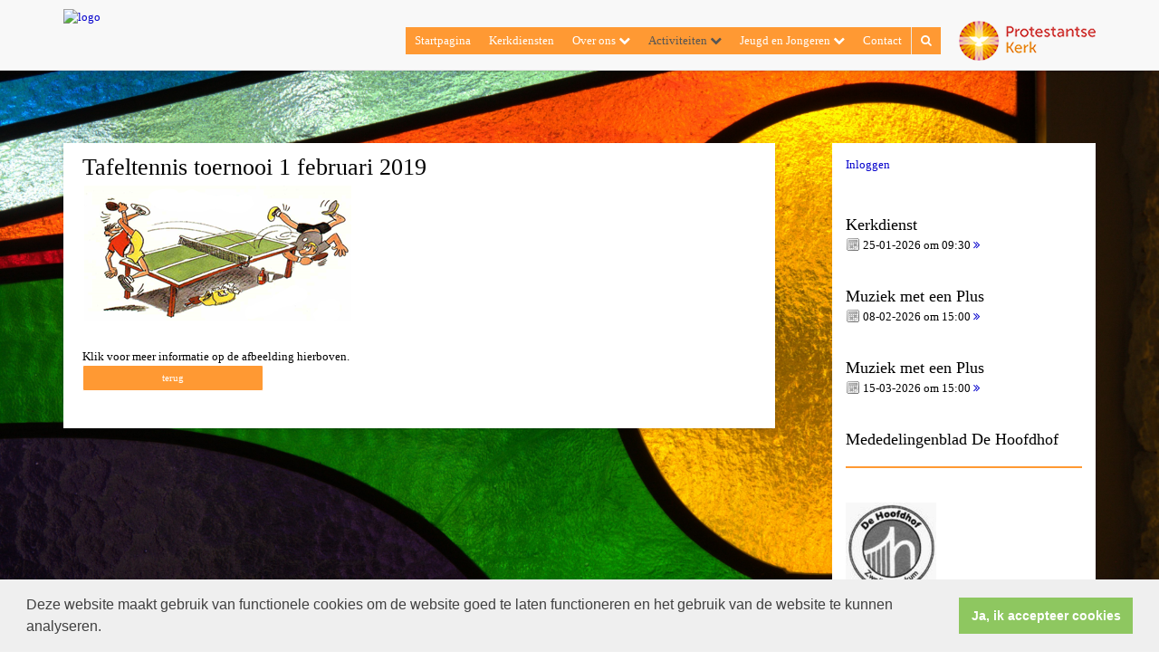

--- FILE ---
content_type: text/html; charset=utf-8
request_url: https://www.hoofdhof.nl/tafeltennis_toernooi_1_februari_2019/
body_size: 19590
content:


<!DOCTYPE html>
<html lang="nl">
<head>
    <meta charset="utf-8">
    <meta http-equiv="X-UA-Compatible" content="IE=edge">
    <meta name="viewport" content="width=device-width, initial-scale=1">

      
<meta property="og:title" content="Tafeltennis toernooi 1 februari 2019"/><meta property="og:image" content="//www.hoofdhof.nl/uploads/klant158/Nieuw_Zegel_Hoofdhof_3apr08.jpg"/><meta property="og:url" content="https://www.hoofdhof.nl/default.aspx?lIntNavId=14868&lIntEntityId=113775"/><meta property="og:type" content="website"/><meta property="og:description" content="

Klik voor meer informatie op de afbeelding hierboven.
"/>


    
    <meta name="google-site-verification" content="AGwZH1B3U_qK99a839OIYOci-YgXt3hqs5zp146C5uA" />
    <meta name="title" content="Hoofdhofgemeente " />
    <meta name="description" content="Protestante Kerk van Berkum Hoofdhofgemeente " />
    <meta name="keywords" content="Kerk, Groene kerk, Christelijk, Protestants, Berkum, Berkumveste, Berkumstede, Hoofdhof, de Hoofdhof, de Hoofdhof Berkum, Hoofdhofgemeente, Hoofdhofgemeente, Hoofdhofcafe, Gereformeerde kerk, Gereformeerde kerk de Hoofdhof, Gereformeerde kerk Hoofdhofgemeente, Gereformeerde kerk van Berkum, Predikant, Marijn, Rohaan, Marijn Rohaan, Muziek met een Plus, Muziek, Kerkelijk bureau, Kerktelefoon, Kerkdienst, Kerkgebouw, Koster, Kerkbalans, Scriba, Jaap Wagteveld, Geestelijke verzorging, Organist, Gert de Jong, Henk Hoeksema, Kernteam, Hoofdhof aktief, Eredienst, Pastoraat, Diaconaat, Jongeren, Beheer en financien, Kerkenraad, Theo Zijlstra, Catechese, Geloof, Liturgie, Contactpersoon website, Coen Kempen, Webmaster, Jaap Drupsteen, Protestantse kerk, Protestantse kerk in Nederland, PKN, D-Vote, Hoofdhof koor" />
    <meta name="language" content="Dutch" />
    <meta name="author" content="Human Content" />
    <meta name="copyright" content="Human Content Media Producties B.V." />
    <meta name="document-type" content="Public" />
    <meta name="document-distribution" content="Local" />
    <meta name="cache-control" content="Public" />
    <title>Hoofdhofgemeente </title>
    
    
   
    <script type="text/javascript" src="//ajax.googleapis.com/ajax/libs/jquery/3.3.1/jquery.min.js"></script>
    <script src="/sjabloon12/js/bootstrap.js"></script>
    <script src="/sjabloon12/js/History.js"></script>
    <script src="/sjabloon12/js/extrafunctions.js?versie=9"></script>

     <link href="/sjabloon12/css/bootstrap.css" rel="stylesheet" />
    <link href="/sjabloon12/stylesheet.css?versie=9" rel="stylesheet" type="text/css" />
    <link href="/uploads/klant158/alg/stylesheet.css?v=Sep252025738PM" rel="stylesheet" type="text/css" />
    <link href="/sjabloon12/css/font-awesome.css" rel="stylesheet" />
    <link href="/stylesheetOveral.css?versie=9" rel="stylesheet" type="text/css" />

    <script src="/sjabloon12/js/jquery.isotope.min.js"  defer ></script>
    <link rel="stylesheet" href="//image.protestantsekerk.net/js/fancybox/source/jquery.fancybox.css?v=2.1.5" type="text/css" media="screen" />
    <script type="text/javascript" src="//image.protestantsekerk.net/js/fancybox/source/jquery.fancybox.pack.js?v=2.1.5"></script>


     
        <link rel="stylesheet" type="text/css" href="//cdnjs.cloudflare.com/ajax/libs/cookieconsent2/3.0.3/cookieconsent.min.css" />
            <script src="//cdnjs.cloudflare.com/ajax/libs/cookieconsent2/3.0.3/cookieconsent.min.js"></script>
            <script>
                window.addEventListener("load", function () {
                    window.cookieconsent.initialise({
                        "palette": {
                            "popup": {
                                "background": "#efefef",
                                "text": "#404040"
                            },
                            "button": {
                                "background": "#8ec760",
                                "text": "#ffffff"
                            }
                        },
                        "content": {
                            "message": "Deze website maakt gebruik van functionele cookies om de website goed te laten functioneren en het gebruik van de website te kunnen analyseren.",
                            "dismiss": "Ja, ik accepteer cookies",
                             
                            "link": "",
                            "href": ""
                            

                        }
                    })
                });
            </script>
        
   
</head>

<body>

    <!-- Fixed navbar -->
    <div class="navbar navbar-default navbar-fixed-top" role="navigation">
        <div class="container">
            <div class="navbar-header">    
                <div class="fa zoekscherm mobile"><input type="text" id="hoofdzoekveld" class="zoekveld" /><a href="javascript:;" class="fa-search-plus"></a><a href="javascript:;" class="fa-search"></a></div>
                
                <button type="button" class="navbar-toggle" data-toggle="collapse" data-target=".navbar-collapse">
                    <span class="sr-only">Toggle navigation</span>
                    <span class="icon-bar"></span>
                    <span class="icon-bar"></span>
                    <span class="icon-bar"></span>
                </button>
                <a class="navbar-brandlogo" href="/">
                    <img class="klanten_logo" src="//image.protestantsekerk.net/uploads/klant158/Nieuw_Zegel_Hoofdhof_3apr08.jpg" title="Hoofdhofgemeente " alt="logo" /></a>
                
            </div>
            
            <div class="navbar-collapse collapse">

                
                        <ul class="nav navbar-nav navbar-right"  style="max-width:900px">
                    
                        <li id="repmenu1_li_control_0" class="">
                            <a class="dropdownmenu menuitem" data-toggle="dropdownold" href="//www.hoofdhof.nl/startpagina">Startpagina <b class="fa fa-chevron-down"></b></a>
                            
                        </li>
                    
                        <li id="repmenu1_li_control_1" class="">
                            <a class="dropdownmenu menuitem" data-toggle="dropdownold" href="//www.hoofdhof.nl/kerkdiensten">Kerkdiensten <b class="fa fa-chevron-down"></b></a>
                            
                        </li>
                    
                        <li id="repmenu1_li_control_2" class="dropdown ">
                            <a class="dropdownmenu menuitem" data-toggle="dropdownold" href="//www.hoofdhof.nl/over_ons">Over ons <b class="fa fa-chevron-down"></b></a>
                            
                                    <ul class="dropdown-menu">
                                
                                    <li id="repmenu1_repmenu2_2_li_control_0">
                                        <a class="dropdown-toggle dropdownmenu menuitem" data-toggle="dropdownold" href="//www.hoofdhof.nl/kernteams_1">Kernteams <b class="fa fa-chevron-down"></b></a>
                                        
                                    </li>
                                
                                    <li id="repmenu1_repmenu2_2_li_control_1">
                                        <a class="dropdown-toggle dropdownmenu menuitem" data-toggle="dropdownold" href="//www.hoofdhof.nl/pastoraat_en_diaconaat">Pastoraat en Diaconaat <b class="fa fa-chevron-down"></b></a>
                                        
                                    </li>
                                
                                    <li id="repmenu1_repmenu2_2_li_control_2">
                                        <a class="dropdown-toggle dropdownmenu menuitem" data-toggle="dropdownold" href="//www.hoofdhof.nl/predikant">Predikant <b class="fa fa-chevron-down"></b></a>
                                        
                                    </li>
                                
                                    <li id="repmenu1_repmenu2_2_li_control_3">
                                        <a class="dropdown-toggle dropdownmenu menuitem" data-toggle="dropdownold" href="//www.hoofdhof.nl/koren">Koren <b class="fa fa-chevron-down"></b></a>
                                        
                                    </li>
                                
                                    <li id="repmenu1_repmenu2_2_li_control_4">
                                        <a class="dropdown-toggle dropdownmenu menuitem" data-toggle="dropdownold" href="//www.hoofdhof.nl/anbi">ANBI <b class="fa fa-chevron-down"></b></a>
                                        
                                    </li>
                                </ul>
                        </li>
                    
                        <li id="repmenu1_li_control_3" class="dropdown active">
                            <a class="dropdownmenu menuitem" data-toggle="dropdownold" href="//www.hoofdhof.nl/activiteiten">Activiteiten <b class="fa fa-chevron-down"></b></a>
                            
                                    <ul class="dropdown-menu">
                                
                                    <li id="repmenu1_repmenu2_3_li_control_0">
                                        <a class="dropdown-toggle dropdownmenu menuitem" data-toggle="dropdownold" href="//www.hoofdhof.nl/agenda">Aciviteiten Agenda <b class="fa fa-chevron-down"></b></a>
                                        
                                    </li>
                                
                                    <li id="repmenu1_repmenu2_3_li_control_1">
                                        <a class="dropdown-toggle dropdownmenu menuitem" data-toggle="dropdownold" href="//www.hoofdhof.nl/samen_doen">Samen doen <b class="fa fa-chevron-down"></b></a>
                                        
                                    </li>
                                
                                    <li id="repmenu1_repmenu2_3_li_control_2">
                                        <a class="dropdown-toggle dropdownmenu menuitem" data-toggle="dropdownold" href="//www.hoofdhof.nl/de_hoofdhof__kerkelijk__cultureel_en_zalencentrum__horecabedrijf_">Kerkelijk centrum De Hoofdhof <b class="fa fa-chevron-down"></b></a>
                                        
                                    </li>
                                
                                    <li id="repmenu1_repmenu2_3_li_control_3">
                                        <a class="dropdown-toggle dropdownmenu menuitem" data-toggle="dropdownold" href="//www.hoofdhof.nl/fotoboeken">Fotoboeken <b class="fa fa-chevron-down"></b></a>
                                        
                                    </li>
                                </ul>
                        </li>
                    
                        <li id="repmenu1_li_control_4" class="dropdown ">
                            <a class="dropdownmenu menuitem" data-toggle="dropdownold" href="//www.hoofdhof.nl/jeugd_en_jongeren">Jeugd en Jongeren <b class="fa fa-chevron-down"></b></a>
                            
                                    <ul class="dropdown-menu">
                                
                                    <li id="repmenu1_repmenu2_4_li_control_0">
                                        <a class="dropdown-toggle dropdownmenu menuitem" data-toggle="dropdownold" href="//www.hoofdhof.nl/lvv">Land van Verwondering <b class="fa fa-chevron-down"></b></a>
                                        
                                    </li>
                                </ul>
                        </li>
                    
                        <li id="repmenu1_li_control_5" class="">
                            <a class="dropdownmenu menuitem" data-toggle="dropdownold" href="//www.hoofdhof.nl/contact_1">Contact <b class="fa fa-chevron-down"></b></a>
                            
                        </li>
                    
                        <li class="fa zoekscherm"><input type="text" class="zoekveld zoekveldpc" id="hoofdzoekveld"/><a href="javascript:;" class="fa-search-plus"></a><a href="javascript:;" class="fa-search"></a></li>
                        <li class="pknlogo">
                             <a  href="http://www.pkn.nl" target="_blank"><img border="0" title="Protestantse Kerk in Nederland" alt="PKN" src="/sjabloon12/PKN_logo.png" /></a></li>
                        </ul>

                    

            </div>

            
        </div>
    </div>
    <br clear="all" />
    <div class="container main-container hasright">

        <div class="main-content-container" id="ContentPlaceHolder">
 
            
    
        
                <div class="iso-container">
                    
		        <table class="itemTable yep isothisone infotable " cellpadding="0" cellspacing="0">
			        <tr>
				        <td class="itemTd">
					        <span class="itemTitleSifir itemTitle first">Tafeltennis toernooi 1 februari 2019</span> 
                            
					        <div class="divAfbeelding" style="float:left;display:none;">
						        <br />
						        
					        </div>
                            <span class="itemTitleSifir itemTitle second">Tafeltennis toernooi 1 februari 2019</span>
					        <br /><div><a href="/uploads/klant158/files/TTT-1%20febr%202019_Hoofdhof.pdf" target="_blank"><img alt="" src="/uploads/klant158/images/ttt.png" style="width: 312px; height: 164px;" /></a><br />
<br />
Klik voor meer informatie op de afbeelding hierboven.</div>

					        
					        </td></tr><tr><td class="itemTdMeer"><a href="javascript:history.go(-1);" class="meer terugknop">terug</a>
				        </td>
			        </tr>
			        <tr class="witje">
        		        <td colspan="3" class="witregelTd">&nbsp;</td>
			        </tr>
		        </table>
	        
     </div>
 
    
    

    
    
    

    

    

        </div>  
        

        <div id="sidebar-container">
            <div class='content-container linkje'><p><a href="/inlog.aspx">Inloggen</a></p><br /></div>
            

            
                    <div class="content-container linkje" onClick="window.open('/agenda.aspx?lIntEntityId=277418','_self');">
                        <h4  style="margin-top:0;">Kerkdienst</h4>
                        <p>
                            <img src="/image/icoonDatum.gif" style="float: left;" alt="datum en tijdstip" title="datum en tijdstip" />&nbsp;25-01-2026
                             om 
                            09:30 <a href="/agenda.aspx?lIntEntityId=277418" class="meer"><span class="fa  fa-angle-double-right"></span></a>
 
                        </p>
                        
                    </div><br clear="all" />
                
                    <div class="content-container linkje" onClick="window.open('/agenda.aspx?lIntEntityId=357867','_self');">
                        <h4  style="margin-top:0;">Muziek met een Plus</h4>
                        <p>
                            <img src="/image/icoonDatum.gif" style="float: left;" alt="datum en tijdstip" title="datum en tijdstip" />&nbsp;08-02-2026
                             om 
                            15:00 <a href="/agenda.aspx?lIntEntityId=357867" class="meer"><span class="fa  fa-angle-double-right"></span></a>
 
                        </p>
                        
                    </div><br clear="all" />
                
                    <div class="content-container linkje" onClick="window.open('/agenda.aspx?lIntEntityId=346644','_self');">
                        <h4  style="margin-top:0;">Muziek met een Plus</h4>
                        <p>
                            <img src="/image/icoonDatum.gif" style="float: left;" alt="datum en tijdstip" title="datum en tijdstip" />&nbsp;15-03-2026
                             om 
                            15:00 <a href="/agenda.aspx?lIntEntityId=346644" class="meer"><span class="fa  fa-angle-double-right"></span></a>
 
                        </p>
                        
                    </div><br clear="all" />
                

            
                    <div class="content-container "  >
                        <h4  style="margin-top:0;" >Mededelingenblad De Hoofdhof</h4>
                        
                        <hr /><br />
<a href="/uploads/klant158/files/Hoofdhof%20december%202025-januari%202026.pdf" target="_blank"><img alt="" src="/uploads/klant158/Nieuw_Zegel_Hoofdhof_3apr08.jpg" style="width: 100px; height: 100px;" /></a><br />
<span style="font-size:11px;">Klik op de afbeelding&nbsp;voor De Hoofdhof</span>

<hr />
                        
                    </div><br clear="all" />
                
                    <div class="content-container "  >
                        <h4  style="margin-top:0;" >Groene kerk</h4>
                        
                        <a href="/uploads/klant158/files/Duurzame%20tip%20dec%2025%20en%20jan%2026.pdf" target="_blank"><img alt="" src="/uploads/klant158/images/groenkerk.png" style="height: 100px; width: 100px;" /><br />
<span style="font-size:12px;">klik op het logo voor de tip</span></a>
<hr />
                        
                    </div><br clear="all" />
                
                    <div class="content-container "  >
                        <h4  style="margin-top:0;" >Adres</h4>
                        
                        <strong>Kerkweg 26<a href="https://www.facebook.com/dehoofdhofberkum/?ref=bookmarks" target="_blank"><img alt="" src="/uploads/klant158/images/logo-social-fb-facebook-icon.png" style="height: 60px; width: 60px; float: right;" /></a><br />
8024 AN Zwolle&nbsp;(Berkum)<br />
<a href="https://www.google.nl/maps/place/Kerkweg+26,+8024+AN+Zwolle/@52.5234508,6.1363143,17z/data=!3m1!4b1!4m5!3m4!1s0x47c7df9fe6a0ed25:0xb742a6f4992649cf!8m2!3d52.5234508!4d6.138503" target="_blank">route</a></strong>
<hr />
                        
                    </div><br clear="all" />
                
                    <div class="content-container "  >
                        <h4  style="margin-top:0;" >Beleidsplan</h4>
                        
                        <br />
<strong><a href="/uploads/klant158/files/Beleidsplan%202022%202026.pdf" target="_blank">Beleidsplan 2022 - 2026</a></strong>
<hr />
                        
                    </div><br clear="all" />
                
                    <div class="content-container "  >
                        <h4  style="margin-top:0;" >Info</h4>
                        
                        <div><img alt="" src="/uploads/klant158/images/Logo%20-%20Wij%20staan%20vermeld.jpg" style="width: 300px; height: 362px;" /><br />
<br />
<br />
<img alt="" src="/uploads/klant158/images/houd-moed-heb-lief-2.png" style="width: 300px; height: 423px;" /></div>

                        
                    </div><br clear="all" />
                
        </div>

       
            
            
         </div>
    <footer> 
        <div  class="container" style="margin-top:20px;">
            <div style="padding:5px 10px">
                
                
            </div>
        </div>
    </footer>
    <a id="to-top"></a>

</body>
</html>


--- FILE ---
content_type: text/css
request_url: https://www.hoofdhof.nl/uploads/klant158/alg/stylesheet.css?v=Sep252025738PM
body_size: 6045
content:

html body {

	font-family: Trebuchet MS, Verdana  !important;  
	background-color: #FFFFFF !important;
     font-size:13px;
	background: url('/uploads/klant158/AK_20110513_0030.jpeg') no-repeat center center fixed ; -webkit-background-size: cover; -moz-background-size: cover; -o-background-size: cover;  background-size: cover;
}

.fa .zoekveld 
{
   font-family: Trebuchet MS, Verdana  !important;  
    font-size:13px; 
}

body, td, h1, h2, h3, h4, h5, h6, input, div	{
	color: #000000;
}

A, A:link, A:visited	{
	color: #0400CC;
}

.itemTable, #sidebar-container
{
    background:#FFFFFF;
}

.itemTitle	{
	color: #000000;
}


.itemTd	{
 	 
}

.itemTdMeer	a, #to-top, input[type="submit"], body .fc-event-skin {
    background:#FF9933;
    color:#FFFFFF;
	 border:solid #FFFFFF 1px;
}

.itemTdMeer a, input[type="submit"]
{
     font-size:11px;
}

.itemTdMeer a:hover, #to-top:hover, input[type="submit"]:hover, body .fc-event-skin:hover, body .fc-event-skin:hover span
{
    background:#FFFFFF;
    color:#FF9933 !important;
    text-decoration:none;
    border:solid #FF9933 1px;
}

body .hc-socials a {
    border: 2px solid #FFFFFF;
}
body .hc-socials a:hover,
body .hc-socials a:focus {
background: #FFFFFF;
color: #FF9933;
}
body .hc-socials a:focus svg,
body .hc-socials a:focus svg path,
body .hc-socials a:hover svg,
body .hc-socials a:hover svg path {
    color: #FF9933;
    stroke: #FF9933;
}




.forumSubjectTopTr	
{
	background-color:#FF9933;
 
}
.forumSubjectTopTd	
{
		color:#FFFFFF;
}






html body .dropdown-menu
{
    font-size:13px; 
}
 a.meer:hover	{ color: #FF9933;}

body .navbar-default
{
    background:;
}

body .navbar-default .navbar-nav > li > a
{
  color: #FFFFFF;
  background-color: #FF9933;
}

@media (max-width: 767px) {

    body .navbar-default .navbar-nav .open .dropdown-menu > li > a {
        color: ;
    }
        body .navbar-default .navbar-nav .open .dropdown-menu > li > a:hover {
            color: #FF9933;
            background-color:  !important;
        }
}


body .dropdown-menu > li > a {
    color: ;
}
    
    body .navbar-default .navbar-nav > li > a:hover,
    body .navbar-default .navbar-nav > li.open > a,
    body .navbar-default .navbar-nav > li.open > a:hover,
    body .navbar-default .navbar-nav > li.open > a:focus,
    body .navbar-default .navbar-nav > .open > a,
    body .navbar-default .navbar-nav > .open > a:hover,
    body .navbar-default .navbar-nav > .open > a:focus,
    body .navbar-default .navbar-nav > .active > a,
    body .navbar-default .navbar-nav > .active > a:hover,
    body .navbar-default .navbar-nav > .active > a:focus,
    body .dropdown-menu {
        color: ;
        background-color: #FF9933 !important;
    }



body .dropdown-menu > li > a:hover,
body .dropdown-menu > li > a:focus, .getvideo.itemTdMeer {
  color: #FF9933;
  background-color: ;
}

.getvideo.itemTdMeer, .getvideo .itemTdMeer, li.getvideo.itemTdMeer span{
  color: #FF9933 !important;

}


 body .nav .dropdown-menu .open > a,
 body .nav .dropdown-menu .open > a:hover,
 body .nav .dropdown-menu .open > a:focus,
 body .dropdown-menu .dropdown-menu,
  body  .navbar-default .navbar-nav .dropdown-menu > .open > .dropdown-menu > li >  a {
  
  color: #000000 !important;
  background-color: #FFFFFF !important;
    border-color:#000000 !important;
}

  body  .navbar-default .navbar-nav .dropdown-menu > .open > .dropdown-menu > li >  a:hover
 {
  color:#FFFFFF !important;
  background-color: #000000 !important;
}

/*
body {

	font-family: "Lucida Sans Unicode", Verdana, "LucidaSans Roman", Arial, Helvetica, sans-serif;  
	  background-color: #F5F5F5;
}

body, td, span, li, h1, h2, h3, h4, h5, h6, input, div	{
	color: #414141;
}


A, A:link, A:visited	{
	color: #c21d1c;
}


    .itemTable
{
    background:#ffffff;
}
.itemTitle	{
	color: #35829f;
}


.itemTd	{
 	 
}
.itemTdMeer a:hover, #to-top:hover
{
      background:#000000;
    color:#cccccc !important;
    text-decoration:none;
}
.itemTdMeer	a, #to-top {
    background:#cccccc;
    color:#000000;
	
}



a.meer, a.meer:link, a.meer:visited		{ ; }
a.meer:hover	{ color: #414141;}

    */






























/* 
body, td, div	{
	color: #000000;
}

body, td, input, div {
	font-size: 1em;
}

A, A:link, A:visited	{
	color: #0400CC;
}



.basisTable	{
	background-color:#FFFFFF;
}

.headerTdBanner	{

	background-color: #FFFFFF; 
}

.logoklantTd {

}

.naamwebsiteTd	{
	font-size: 1.8em;
	font-family: Trebuchet MS, Verdana ;
}

.leftTable
{
	background-color:#000000;
}

.BCKleftTd {
	background-color:#000000;
}

.BCKrightTd {
	background-color:#FF9933;
}

.rightTd { 	
	border: solid 1px #FFFFFF; 
}

.footerTable
{
}
.footerTd {
	background-color:#FFFFFF;
	color: ;	
}

.footerTd
{
	background-color: !important;
}


a.footer, a.footer:link, a.footer:visited		{ color: ; text-decoration: underline; }
a.footer:hover	{ color: ;text-decoration: none; } 


.itemTitle	{
	color: #FF9933;  
}


.itemTd	{
 	background-color:#FFFFFF; 
 	border: solid 1px #FFFFFF;
	 
}
.itemTdMeer	{
	background-color: #FFFFFF;
}

a.meer, a.meer:link, a.meer:visited		{ color: ; text-decoration: none; }
a.meer:hover	{ color: ; text-decoration: underline; } 

.forumSubjectTopTr	
{
	background-color:#FFFFFF;
 
}
.forumSubjectTopTd	
{
		color:;
}

.glossymenu{
border: 1px solid #FFFFFF; 
}
.glossymenu a.menuitem{
background-color: #FF9933;
color: ;
}

.glossymenu a.menuitem:hover{
background-color: #000000 !important; 
color:  !important;
}

.glossymenu a.menuitem:visited, .glossymenu .menuitem:active{
color: ; 
}

.glossymenu div.submenu ul li{
border-bottom: 1px solid #FFFFFF; 
}

.glossymenu div.submenu ul li a{
background-color: #FFFFFF;
color: ;
}

.glossymenu div.submenu ul li a:hover{
background: #000000; 
color: ; 
}
    */



 hr {
    border-top: 2px solid #FF9933;
}
